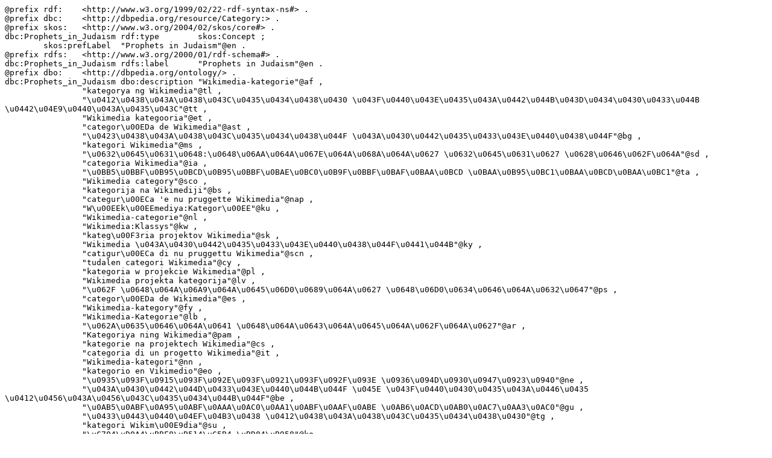

--- FILE ---
content_type: text/turtle; charset=UTF-8
request_url: https://dbpedia.org/sparql?query=define%20sql%3Adescribe-mode%20%22CBD%22%20%20DESCRIBE%20%3Chttp%3A%2F%2Fdbpedia.org%2Fresource%2FCategory%3AProphets_in_Judaism%3E&output=text%2Fturtle
body_size: 7561
content:
@prefix rdf:	<http://www.w3.org/1999/02/22-rdf-syntax-ns#> .
@prefix dbc:	<http://dbpedia.org/resource/Category:> .
@prefix skos:	<http://www.w3.org/2004/02/skos/core#> .
dbc:Prophets_in_Judaism	rdf:type	skos:Concept ;
	skos:prefLabel	"Prophets in Judaism"@en .
@prefix rdfs:	<http://www.w3.org/2000/01/rdf-schema#> .
dbc:Prophets_in_Judaism	rdfs:label	"Prophets in Judaism"@en .
@prefix dbo:	<http://dbpedia.org/ontology/> .
dbc:Prophets_in_Judaism	dbo:description	"Wikimedia-kategorie"@af ,
		"kategorya ng Wikimedia"@tl ,
		"\u0412\u0438\u043A\u0438\u043C\u0435\u0434\u0438\u0430 \u043F\u0440\u043E\u0435\u043A\u0442\u044B\u043D\u0434\u0430\u0433\u044B \u0442\u04E9\u0440\u043A\u0435\u043C"@tt ,
		"Wikimedia kategooria"@et ,
		"categor\u00EDa de Wikimedia"@ast ,
		"\u0423\u0438\u043A\u0438\u043C\u0435\u0434\u0438\u044F \u043A\u0430\u0442\u0435\u0433\u043E\u0440\u0438\u044F"@bg ,
		"kategori Wikimedia"@ms ,
		"\u0632\u0645\u0631\u0648:\u0648\u06AA\u064A\u067E\u064A\u068A\u064A\u0627 \u0632\u0645\u0631\u0627 \u0628\u0646\u062F\u064A"@sd ,
		"categoria Wikimedia"@ia ,
		"\u0BB5\u0BBF\u0B95\u0BCD\u0B95\u0BBF\u0BAE\u0BC0\u0B9F\u0BBF\u0BAF\u0BAA\u0BCD \u0BAA\u0B95\u0BC1\u0BAA\u0BCD\u0BAA\u0BC1"@ta ,
		"Wikimedia category"@sco ,
		"kategorija na Wikimediji"@bs ,
		"categur\u00ECa 'e nu pruggette Wikimedia"@nap ,
		"W\u00EEk\u00EEmediya:Kategor\u00EE"@ku ,
		"Wikimedia-categorie"@nl ,
		"Wikimedia:Klassys"@kw ,
		"kateg\u00F3ria projektov Wikimedia"@sk ,
		"Wikimedia \u043A\u0430\u0442\u0435\u0433\u043E\u0440\u0438\u044F\u0441\u044B"@ky ,
		"catigur\u00ECa di nu pruggettu Wikimedia"@scn ,
		"tudalen categori Wikimedia"@cy ,
		"kategoria w projekcie Wikimedia"@pl ,
		"Wikimedia projekta kategorija"@lv ,
		"\u062F \u0648\u064A\u06A9\u064A\u0645\u06D0\u0689\u064A\u0627 \u0648\u06D0\u0634\u0646\u064A\u0632\u0647"@ps ,
		"categor\u00EDa de Wikimedia"@es ,
		"Wikimedia-kategory"@fy ,
		"Wikimedia-Kategorie"@lb ,
		"\u062A\u0635\u0646\u064A\u0641 \u0648\u064A\u0643\u064A\u0645\u064A\u062F\u064A\u0627"@ar ,
		"Kategoriya ning Wikimedia"@pam ,
		"kategorie na projektech Wikimedia"@cs ,
		"categoria di un progetto Wikimedia"@it ,
		"Wikimedia-kategori"@nn ,
		"kategorio en Vikimedio"@eo ,
		"\u0935\u093F\u0915\u093F\u092E\u093F\u0921\u093F\u092F\u093E \u0936\u094D\u0930\u0947\u0923\u0940"@ne ,
		"\u043A\u0430\u0442\u044D\u0433\u043E\u0440\u044B\u044F \u045E \u043F\u0440\u0430\u0435\u043A\u0446\u0435 \u0412\u0456\u043A\u0456\u043C\u0435\u0434\u044B\u044F"@be ,
		"\u0AB5\u0ABF\u0A95\u0ABF\u0AAA\u0AC0\u0AA1\u0ABF\u0AAF\u0ABE \u0AB6\u0ACD\u0AB0\u0AC7\u0AA3\u0AC0"@gu ,
		"\u0433\u0443\u0440\u04EF\u04B3\u0438 \u0412\u0438\u043A\u0438\u043C\u0435\u0434\u0438\u0430"@tg ,
		"kategori Wikim\u00E9dia"@su ,
		"\uC704\uD0A4\uBBF8\uB514\uC5B4 \uBD84\uB958"@ko ,
		"Wikimedia-b\u00F3lkur"@fo ,
		"Wikimedia:Ronnaghys"@gv ,
		"\u0989\u0987\u0995\u09BF\u09AE\u09BF\u09A1\u09BF\u09AF\u09BC\u09BE \u09AC\u09BF\u09B7\u09AF\u09BC\u09B6\u09CD\u09B0\u09C7\u09A3\u09C0"@bn ,
		"page de cat\u00E9gorie d'un projet Wikimedia"@fr ,
		"Wikimedia-luokka"@fi ,
		"\u05E7\u05D8\u05D2\u05D5\u05E8\u05D9\u05D4 \u05D1\u05D5\u05D5\u05D9\u05E7\u05D9\u05E4\u05D3\u05D9\u05D4"@iw ,
		"Wikimedia-Kategorie"@nds ,
		"\u062A\u0635\u0646\u064A\u0641 \u0628\u062A\u0627\u0639 \u0648\u064A\u0643\u064A\u0645\u064A\u062F\u064A\u0627"@arz ,
		"\u0DC0\u0DD2\u0D9A\u0DD2\u0DB8\u0DD3\u0DA9\u0DD2\u0DBA\u0DCF \u0DB4\u0DCA\u200D\u0DBB\u0DB7\u0DDA\u0DAF \u0DB4\u0DD2\u0DA7\u0DD4\u0DC0"@si ,
		"kategori Wikimedia"@in ,
		"kategorija na Wikimediji"@hr ,
		"categorie \u00EEn cadrul unui proiect Wikimedia"@ro ,
		"\u0935\u093F\u0915\u093F\u092E\u0940\u0921\u093F\u092F\u093E \u0936\u094D\u0930\u0947\u0923\u0940"@hi ,
		"kawan Wikim\u00E8dia"@ace ,
		"\u043A\u0430\u0442\u0435\u0433\u043E\u0440\u0456\u044F \u043F\u0440\u043E\u0454\u043A\u0442\u0443 \u0412\u0456\u043A\u0456\u043C\u0435\u0434\u0456\u0430"@uk ,
		"Wikim\u00E9dia-kateg\u00F3ria"@hu ,
		"categoria de Wikimedia"@ca ,
		"\u10D5\u10D8\u10D9\u10D8\u10DE\u10D4\u10D3\u10D8\u10D0:\u10D9\u10D0\u10E2\u10D4\u10D2\u10DD\u10E0\u10D8\u10D6\u10D0\u10EA\u10D8\u10D0"@ka ,
		"\u054E\u056B\u0584\u056B\u0574\u0565\u0564\u056B\u0561\u0575\u056B \u0576\u0561\u056D\u0561\u0563\u056E\u056B \u056F\u0561\u057F\u0565\u0563\u0578\u0580\u056B\u0561"@hy ,
		"Wikimedia-categorie"@zea ,
		"jamii ya Wikimedia"@sw ,
		"\u043A\u0430\u0442\u0435\u0433\u043E\u0440\u0438\u044F\u0434 \u0410\u043D\u0433\u0438\u043B\u0430\u043B"@mn ,
		"kategori Wikimedia"@min ,
		"\u7DAD\u57FA\u5A92\u9AD4\u5206\u985E"@yue ,
		"Wikimedia-Kategorie"@gsw ,
		"\u1EB9\u0300ka Wikimedia"@yo ,
		"\u0412\u0438\u043A\u0438\u043C\u0435\u0434\u0438\u0430 \u043A\u0430\u0442\u0435\u0433\u043E\u0440\u0438\u044F\u04BB\u044B"@ba ,
		"\u0E2B\u0E19\u0E49\u0E32\u0E2B\u0E21\u0E27\u0E14\u0E2B\u0E21\u0E39\u0E48\u0E27\u0E34\u0E01\u0E34\u0E21\u0E35\u0E40\u0E14\u0E35\u0E22"@th ,
		"Wikimedia-kategori"@sv ,
		"categor\u00EDa de Wikimedia"@gl ,
		"Vikipidiya:Shopni"@rmy ,
		"Wikimediako kategoria"@eu ,
		"kategori e Wikimedias"@sq ,
		"kategori Wikimedia"@jv ,
		"categoria Vicimediorum"@la ,
		"Wikimedia category"@en ,
		"kategorija Wikimedie"@sl ,
		"Wikimedia-categorie"@li ,
		"\u30A6\u30A3\u30AD\u30E1\u30C7\u30A3\u30A2\u306E\u30AB\u30C6\u30B4\u30EA"@ja ,
		"\u0935\u093F\u0915\u093F\u092E\u093F\u0921\u093F\u092F\u093E \u0936\u094D\u0930\u0947\u0923\u0940"@dty ,
		"Wikimedia:Kategorija"@hbs ,
		"\u0631\u062F\u0647\u0654 \u0648\u06CC\u06A9\u06CC\u200C\u0645\u062F\u06CC\u0627"@fa ,
		"Vikimedya kategorisi"@tr ,
		"Wikimedia-Kategorie"@stq ,
		"Kategoriya Wikimedia"@diq ,
		"Wikimedia-kategori"@da ,
		"kategorija w projektach Wikimedije"@hsb ,
		"\u0989\u0987\u0995\u09BF\u09AE\u09BF\u09A1\u09BF\u09AF\u09BC\u09BE \u09A5\u09BE\u0995"@bpy ,
		"categor\u00EDa de Wikimedia"@an ,
		"Vicim\u00E9id catag\u00F3ir"@ga ,
		"Wikimedia-kategoriija"@se ,
		"Wikimedia-Kategorie"@de ,
		"th\u1EC3 lo\u1EA1i Wikimedia"@vi ,
		"\u0D35\u0D3F\u0D15\u0D4D\u0D15\u0D3F\u0D2E\u0D40\u0D21\u0D3F\u0D2F \u0D35\u0D7C\u0D17\u0D4D\u0D17\u0D02"@ml ,
		"\u067E\u06C6\u0644\u06CC \u0648\u06CC\u06A9\u06CC\u0645\u06CC\u062F\u06CC\u0627"@ckb ,
		"kategoria ti Wikimedia"@ilo ,
		"categoria de um projeto da Wikimedia"@pt ,
		"\u03BA\u03B1\u03C4\u03B7\u03B3\u03BF\u03C1\u03AF\u03B1 \u03B5\u03B3\u03C7\u03B5\u03B9\u03C1\u03B7\u03BC\u03AC\u03C4\u03C9\u03BD Wikimedia"@el ,
		"tumbung Wikimedia"@bjn ,
		"\u0648\u06CC\u06A9\u06CC\u0645\u06CC\u0688\u06CC\u0627 \u0632\u0645\u0631\u06C1"@ur ,
		"Vikim\u00E9dia \u00F1emohenda"@gn ,
		"\u0935\u093F\u0915\u093F\u092A\u0940\u0921\u093F\u092F\u093E \u0935\u0930\u094D\u0917"@mr ,
		"pajenn rummata eus Wikimedia"@br ,
		"Wikimedia:\u1000\u100F\u1039\u100D\u1001\u103D\u1032\u1001\u103C\u1004\u103A\u1038"@my ,
		"kategori Wikimedia"@bug ,
		"\u043A\u0430\u0442\u0435\u0433\u043E\u0440\u0438\u0458\u0430 \u043D\u0430 \u0412\u0438\u043A\u0438\u043C\u0435\u0434\u0438\u0458\u0438"@sr ,
		"\u043A\u0430\u0442\u0435\u0433\u043E\u0440\u0438\u044F \u0432 \u043F\u0440\u043E\u0435\u043A\u0442\u0435 \u0412\u0438\u043A\u0438\u043C\u0435\u0434\u0438\u0430"@ru ,
		"Wikimedia-Kategorie"@bar ,
		"\u0412\u0438\u043A\u0438\u043C\u0435\u0434\u0438\u0438\u043D\u0430 \u043A\u0430\u0442\u0435\u0433\u043E\u0440\u0438\u0458\u0430"@mk ,
		"\u7EF4\u57FA\u5A92\u4F53\u9879\u76EE\u5206\u7C7B"@zh ;
	skos:broader	dbc:Judaism ,
		dbc:Jewish_religious_workers ,
		dbc:Biblical_people ,
		dbc:Prophets .
@prefix dbp:	<http://dbpedia.org/property/> .
@prefix dbt:	<http://dbpedia.org/resource/Template:> .
dbc:Prophets_in_Judaism	dbp:wikiPageUsesTemplate	dbt:Cat_main ,
		dbt:Portal_box .
@prefix prov:	<http://www.w3.org/ns/prov#> .
dbc:Prophets_in_Judaism	prov:wasDerivedFrom	<http://en.wikipedia.org/wiki/Category:Prophets_in_Judaism?oldid=1006476686&ns=14> .